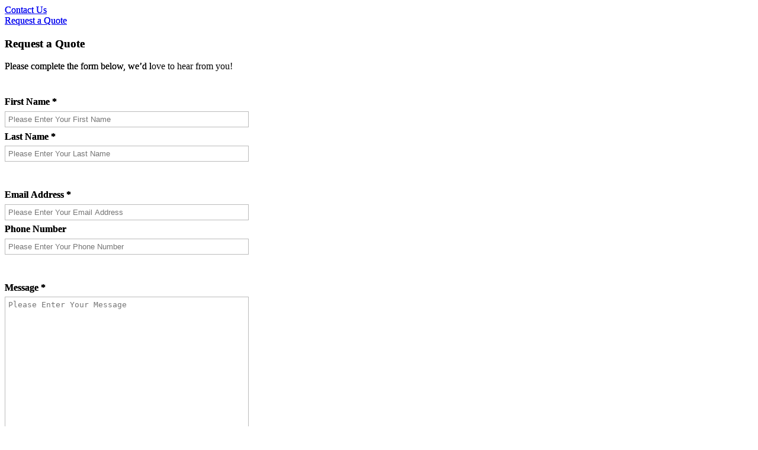

--- FILE ---
content_type: text/html; charset=utf-8
request_url: https://www.bw-medical.co.uk/library
body_size: 17261
content:

<!DOCTYPE html>
<html lang="en">
<head>
	
	<script type="application/ld+json">
    {
      "@context": "https://schema.org/",
      "@type": "FinancialService",
      "name": "BW Medical Accountants",
       "address": {
         "@type": "PostalAddress",
         "streetAddress": "2/3 Park Road",
         "addressLocality": "Gosforth Business Park",
         "addressRegion": "Newcastle upon Tyne",
         "postalCode": "NE12 8DG",
         "addressCountry": "UK"
       }
    }
    </script>
	
    <!-- Google Tag Manager -->
    <script>
        (function (w, d, s, l, i) {
            w[l] = w[l] || []; w[l].push({
                'gtm.start':
                    new Date().getTime(), event: 'gtm.js'
            }); var f = d.getElementsByTagName(s)[0],
                j = d.createElement(s), dl = l != 'dataLayer' ? '&l=' + l : ''; j.async = true; j.src =
                    'https://www.googletagmanager.com/gtm.js?id=' + i + dl; f.parentNode.insertBefore(j, f);
        })(window, document, 'script', 'dataLayer', 'GTM-T66MBJJ');</script>
    <!-- End Google Tag Manager -->

    <meta charset="utf-8">
    <meta name="viewport" content="width=device-width, initial-scale=1, maximum-scale=1">
    
    <meta name="description" content="For our news bulletins featuring free updates and financial guides, visit our website." />
    <meta name="keywords" content="" />
    <link rel="author" href="http://wearetheworks.com/" />
    <link rel="canonical" href="https://www.bw-medical.co.uk/library"/>
<title>Library - BW Medical Accountants Ltd.</title>    <meta property="og:type" content="website">
    <meta property="og:title" content="Library - BW Medical Accountants Ltd." />
    <meta property="og:image" content="https://www.bw-medical.co.uk/media/153981/slide-1.jpg" />
    <meta property="og:url" content="https://www.bw-medical.co.uk/library" />
    <meta property="og:description" content="" />
    <meta property="og:site_name" content="BW Medical Accountants Ltd." />
    <meta itemprop="name" content="Library - BW Medical Accountants Ltd.">
    <meta itemprop="description" content="">
    <meta itemprop="image" content="https://www.bw-medical.co.uk/media/153981/slide-1.jpg">
    <meta name="twitter:card" content="summary">
    <meta name="twitter:url" content="https://www.bw-medical.co.uk/library">
    <meta name="twitter:title" content="Library - BW Medical Accountants Ltd.">
    <meta name="twitter:description" content="">
    <meta name="twitter:image" content="https://www.bw-medical.co.uk/media/153981/slide-1.jpg">


    <!-- Page hiding snippet (recommended)  -->
    <style>
        .async-hide {
            opacity: 0 !important
        }
    </style>
    <script>
        (function (a, s, y, n, c, h, i, d, e) {
            s.className += ' ' + y; h.start = 1 * new Date;
            h.end = i = function () { s.className = s.className.replace(RegExp(' ?' + y), '') };
            (a[n] = a[n] || []).hide = h; setTimeout(function () { i(); h.end = null }, c); h.timeout = c;
        })(window, document.documentElement, 'async-hide', 'dataLayer', 4000,
            { 'GTM-K3V2D89': true });</script>
    <!-- Modified Analytics tracking code with Optimize plugin -->
    <script>
        (function (i, s, o, g, r, a, m) {
            i['GoogleAnalyticsObject'] = r; i[r] = i[r] || function () {
                (i[r].q = i[r].q || []).push(arguments)
            }, i[r].l = 1 * new Date(); a = s.createElement(o),
                m = s.getElementsByTagName(o)[0]; a.async = 1; a.src = g; m.parentNode.insertBefore(a, m)
        })(window, document, 'script', 'https://www.google-analytics.com/analytics.js', 'ga');

        ga('create', 'UA-826650-34', 'auto');  // Update tracker settings
        ga('require', 'GTM-K3V2D89');           // Add this line
        // Remove pageview call
    </script>

    <!--[if lt IE 9]>
            <script src="https://html5shim.googlecode.com/svn/trunk/html5.js"></script>
    <![endif]-->

    <link rel="shortcut icon" href="/images/favicons/favicon.ico" type="image/x-icon" />
    <link rel="apple-touch-icon" sizes="57x57" href="/images/favicons/apple-touch-icon-57x57.png">
    <link rel="apple-touch-icon" sizes="60x60" href="/images/favicons/apple-touch-icon-60x60.png">
    <link rel="apple-touch-icon" sizes="72x72" href="/images/favicons/apple-touch-icon-72x72.png">
    <link rel="apple-touch-icon" sizes="76x76" href="/images/favicons/apple-touch-icon-76x76.png">
    <link rel="apple-touch-icon" sizes="114x114" href="/images/favicons/apple-touch-icon-114x114.png">
    <link rel="apple-touch-icon" sizes="120x120" href="/images/favicons/apple-touch-icon-120x120.png">
    <link rel="apple-touch-icon" sizes="144x144" href="/images/favicons/apple-touch-icon-144x144.png">
    <link rel="apple-touch-icon" sizes="152x152" href="/images/favicons/apple-touch-icon-152x152.png">
    <link rel="apple-touch-icon" sizes="180x180" href="/images/favicons/apple-touch-icon-180x180.png">
    <link rel="icon" type="image/png" href="/images/favicons/favicon-16x16.png" sizes="16x16">
    <link rel="icon" type="image/png" href="/images/favicons/favicon-32x32.png" sizes="32x32">
    <link rel="icon" type="image/png" href="/images/favicons/favicon-96x96.png" sizes="96x96">
    <link rel="icon" type="image/png" href="/images/favicons/android-chrome-192x192.png" sizes="192x192">
    <meta name="msapplication-square70x70logo" content="/images/favicons/smalltile.png" />
    <meta name="msapplication-square150x150logo" content="/images/favicons/mediumtile.png" />
    <meta name="msapplication-wide310x150logo" content="/images/favicons/widetile.png" />
    <meta name="msapplication-square310x310logo" content="/images/favicons/largetile.png" />

    <link rel="preconnect" href="https://fonts.googleapis.com">
    <link rel="preconnect" href="https://fonts.gstatic.com" crossorigin>
    <link href="https://fonts.googleapis.com/css2?family=Cabin:ital,wght@0,400;0,700;1,400;1,700&family=Playfair+Display:wght@400;700&display=swap" rel="stylesheet">


    <link href="/DependencyHandler.axd?s=[base64]&amp;t=Css&amp;cdv=544736016" type="text/css" rel="stylesheet"/>

    <script src="https://ajax.googleapis.com/ajax/libs/jquery/1.11.3/jquery.min.js"></script>
    <script src="https://ajax.aspnetcdn.com/ajax/jquery.validate/1.13.1/jquery.validate.min.js"></script>
    <script src="https://ajax.aspnetcdn.com/ajax/mvc/5.1/jquery.validate.unobtrusive.min.js"></script>

	
</head>
<body class="node-2845 document-type-documentlibrary">

    <!-- Google Tag Manager (noscript) -->
    <noscript>
        <iframe src="https://www.googletagmanager.com/ns.html?id=GTM-T66MBJJ"
                height="0" width="0" style="display:none;visibility:hidden"></iframe>
    </noscript>
    <!-- End Google Tag Manager (noscript) -->

        <div class="bottom-buttons">
            <div class="container">
                <div class="row">
                    <div class="col-xs-6">
                        <a href="#" id="fullscreenContactBtn" class="btn btn-white">Contact Us</a>
                    </div>
                    <div class="col-xs-6">
                        <a href="#" id="fullscreenQuoteBtn" class="btn btn-white">Request a Quote</a>
                    </div>
                </div>
            </div>
        </div>
        <div id="fullscreenContact">
            <div class="close"></div>
            <div class="container">
                <div class="content-holder">
                    <div class="content">
                        <h3>Request a Quote</h3>
                        <p>Please complete the form below, we’d love to hear from you!</p>
                    </div>
                    <div class="form">
                        <div id="contour_form_7ed0699a9d35458b9f981873921fd715" class="contour contact">

<form action="/library" enctype="multipart/form-data" method="post"><input name="__RequestVerificationToken" type="hidden" value="1rt4zXLSBmKKdcYo2A5l13N258S7w8nchWHOJ9GxHkWgie734gN-cVzQNdLmpaewOrdhnVwGpy2TBT-l0SpXUarYqi6sPIpZ_Czkcy1kfdU1" />                 <input type="hidden" name="FormId" value="7ed0699a-9d35-458b-9f98-1873921fd715" />
<input id="FormName" name="FormName" type="hidden" value="Contact" /><input data-val="true" data-val-required="The RecordId field is required." id="RecordId" name="RecordId" type="hidden" value="00000000-0000-0000-0000-000000000000" /><input id="PreviousClicked" name="PreviousClicked" type="hidden" value="" />                 <input type="hidden" name="FormStep" value="0" />
                 <input type="hidden" name="RecordState" value=""/>
                 <div class="contourPage">
                
                

                        <fieldset class="contourFieldSet" id="fc06be36-5ccf-4a3a-adff-f39b66f7080a">

                            <div class="row-fluid">
                                    <div class="span6 col-md-6">
                                            <div class="contourField firstname shortanswer mandatory" >

                                                    <label for="72ad840d-508d-43c7-ff46-5c5a277f1bdc" class="fieldLabel">
                                                        First Name                                                             <span class="contourIndicator">*</span>
                                                    </label>
                                                
                                                <div>
                                                    <input type="text" name="72ad840d-508d-43c7-ff46-5c5a277f1bdc" id="72ad840d-508d-43c7-ff46-5c5a277f1bdc" class="text" value="" maxlength="500"
placeholder="Please Enter Your First Name"
data-val="true"
 data-val-required="Please enter your first name"

/>




<span class="field-validation-valid" data-valmsg-for="72ad840d-508d-43c7-ff46-5c5a277f1bdc" data-valmsg-replace="true"></span>                                                </div>
                                            </div>

                                    </div>
                                    <div class="span6 col-md-6">
                                            <div class="contourField lastname shortanswer mandatory alternating" >

                                                    <label for="45f955ab-5d1a-46af-bb15-bea38ef47004" class="fieldLabel">
                                                        Last Name                                                             <span class="contourIndicator">*</span>
                                                    </label>
                                                
                                                <div>
                                                    <input type="text" name="45f955ab-5d1a-46af-bb15-bea38ef47004" id="45f955ab-5d1a-46af-bb15-bea38ef47004" class="text" value="" maxlength="500"
placeholder="Please Enter Your Last Name"
data-val="true"
 data-val-required="Please enter your last name"

/>




<span class="field-validation-valid" data-valmsg-for="45f955ab-5d1a-46af-bb15-bea38ef47004" data-valmsg-replace="true"></span>                                                </div>
                                            </div>

                                    </div>
                            </div>

                        </fieldset>
                        <fieldset class="contourFieldSet" id="c3d3d540-e624-4082-efad-860068d8a390">

                            <div class="row-fluid">
                                    <div class="span6 col-md-6">
                                            <div class="contourField emailaddress shortanswer mandatory" >

                                                    <label for="cf94821a-63a6-4600-ce9a-3770a46a283c" class="fieldLabel">
                                                        Email Address                                                             <span class="contourIndicator">*</span>
                                                    </label>
                                                
                                                <div>
                                                    <input type="text" name="cf94821a-63a6-4600-ce9a-3770a46a283c" id="cf94821a-63a6-4600-ce9a-3770a46a283c" class="text" value="" maxlength="500"
placeholder="Please Enter Your Email Address"
data-val="true"
 data-val-required="Please enter your email address"

/>




<span class="field-validation-valid" data-valmsg-for="cf94821a-63a6-4600-ce9a-3770a46a283c" data-valmsg-replace="true"></span>                                                </div>
                                            </div>

                                    </div>
                                    <div class="span6 col-md-6">
                                            <div class="contourField phonenumber shortanswer alternating" >

                                                    <label for="e75c08c4-1134-4fc5-d09b-5e4ee0cde44f" class="fieldLabel">
                                                        Phone Number                                                     </label>
                                                
                                                <div>
                                                    <input type="text" name="e75c08c4-1134-4fc5-d09b-5e4ee0cde44f" id="e75c08c4-1134-4fc5-d09b-5e4ee0cde44f" class="text" value="" maxlength="500"
placeholder="Please Enter Your Phone Number"



/>




<span class="field-validation-valid" data-valmsg-for="e75c08c4-1134-4fc5-d09b-5e4ee0cde44f" data-valmsg-replace="true"></span>                                                </div>
                                            </div>

                                    </div>
                            </div>

                        </fieldset>
                        <fieldset class="contourFieldSet" id="fff60ba0-674b-4b06-9487-278e23709f69">

                            <div class="row-fluid">
                                    <div class="span12 col-md-12">
                                            <div class="contourField message longanswer mandatory" >

                                                    <label for="6065b195-6d39-43cd-894f-85c3dfa93c7f" class="fieldLabel">
                                                        Message                                                             <span class="contourIndicator">*</span>
                                                    </label>
                                                
                                                <div>
                                                    <textarea name="6065b195-6d39-43cd-894f-85c3dfa93c7f" id="6065b195-6d39-43cd-894f-85c3dfa93c7f" rows="2" cols="20"
placeholder="Please Enter Your Message"
data-val="true"
 data-val-required="Please enter your message"

></textarea>


<span class="field-validation-valid" data-valmsg-for="6065b195-6d39-43cd-894f-85c3dfa93c7f" data-valmsg-replace="true"></span>                                                </div>
                                            </div>

                                    </div>
                            </div>

                        </fieldset>
                        <fieldset class="contourFieldSet" id="a8f30cb5-b5a7-4a83-f53e-4b68afb0d5ad">

                            <div class="row-fluid">
                                    <div class="span12 col-md-12">
                                            <div class="contourField whatistwoplustwo shortanswer mandatory alternating" >

                                                    <label for="f586e77f-24c2-4e42-ee76-71f913a5a545" class="fieldLabel">
                                                        What is two plus two?                                                             <span class="contourIndicator">*</span>
                                                    </label>
                                                
                                                <div>
                                                    <input type="text" name="f586e77f-24c2-4e42-ee76-71f913a5a545" id="f586e77f-24c2-4e42-ee76-71f913a5a545" class="text" value="" maxlength="500"
placeholder="What is two plus two? (write your answer as a number)"
data-val="true"
 data-val-required="You must enter an answer to the maths question."
 data-val-regex="Sorry you got the maths question wrong, make sure you write your answer as a number i.e. 4" data-regex="4"
/>




<span class="field-validation-valid" data-valmsg-for="f586e77f-24c2-4e42-ee76-71f913a5a545" data-valmsg-replace="true"></span>                                                </div>
                                            </div>
                                            <div class="contourField url hidden" >

                                                
                                                <div>
                                                    <input type="hidden" name="58af0cb1-0ad8-4524-ef12-c3109e3dc083" id="58af0cb1-0ad8-4524-ef12-c3109e3dc083" class="hidden" value="/library"/>



<span class="field-validation-valid" data-valmsg-for="58af0cb1-0ad8-4524-ef12-c3109e3dc083" data-valmsg-replace="true"></span>                                                </div>
                                            </div>

                                    </div>
                            </div>

                        </fieldset>

                     <div style="display: none">
                         <input type="text" name="7ed0699a9d35458b9f981873921fd715" />
                     </div>


                     <div class="contourNavigation row-fluid">
                         <div class="col-md-12">
                                 <input type="submit" class="btn primary" value="Submit" name="submitbtn"/>
                         </div>
                     </div>

                 </div>
<input name='ufprt' type='hidden' value='[base64]' /></form>         </div>

<input type="hidden" id="fsConditions_7ed0699a9d35458b9f981873921fd715" value='{}' />
<input type="hidden" id="fieldConditions_7ed0699a9d35458b9f981873921fd715" value='{}' />
<input type="hidden" id="values_7ed0699a9d35458b9f981873921fd715" value='{"72ad840d-508d-43c7-ff46-5c5a277f1bdc":"","45f955ab-5d1a-46af-bb15-bea38ef47004":"","cf94821a-63a6-4600-ce9a-3770a46a283c":"","e75c08c4-1134-4fc5-d09b-5e4ee0cde44f":"","6065b195-6d39-43cd-894f-85c3dfa93c7f":"","f586e77f-24c2-4e42-ee76-71f913a5a545":"","58af0cb1-0ad8-4524-ef12-c3109e3dc083":"/library"}'/>

<script src="/App_Plugins/UmbracoForms/Assets/umbracoforms-dependencies.js" type="text/javascript"></script>

<script type="text/javascript">
    var contourDateFormat = "dd/mm/yy";

    //Check for library dependencies
    performDependencyChecks('7ed0699a9d35458b9f981873921fd715');
</script>


<script src="/App_Plugins/UmbracoForms/Assets/umbracoforms.js" type="text/javascript"></script>
<script src="/App_Plugins/UmbracoForms/Assets/umbracoforms-conditions.js" type="text/javascript"></script>

<script type="text/javascript">
    (function ($, formId) {
        var contourFieldValues,
            recordValues = JSON.parse($("#values_" + formId).val()),
            fsConditions = JSON.parse($("#fsConditions_" + formId).val()),
            fieldConditions = JSON.parse($("#fieldConditions_" + formId).val()),
            form = $("#contour_form_" + formId);

        $(function () {
            $(".contourPage input, .contourPage textarea, .contourPage select", form).change(function () {
                PopulateFieldValues();
                CheckRules();
            });

            PopulateFieldValues();
            CheckRules();
        });

        function PopulateFieldValues() {
            PopulateRecordValues();

            $(".contourPage select", form).each(function () {
                contourFieldValues[$(this).attr("id")] = $("option[value='" + $(this).val() + "']", $(this)).text();
            });

            $(".contourPage textarea", form).each(function () {
                contourFieldValues[$(this).attr("id")] = $(this).val();
            });

            $(".contourPage input", form).each(function () {

                if ($(this).attr('type') == "text" || $(this).attr("type") == "hidden") {
                    contourFieldValues[$(this).attr("id")] = $(this).val();
                }

                if ($(this).attr('type') == "radio") {
                    if ($(this).is(':checked')) {
                        contourFieldValues[$(this).attr("name")] = $(this).val();
                    }
                }

                if ($(this).attr('type') == "checkbox") {

                    if ($(this).attr('id') != $(this).attr('name')) {
                        if ($(this).is(':checked')) {
                            if (contourFieldValues[$(this).attr("name")] == null) {
                                contourFieldValues[$(this).attr("name")] = $(this).val();
                            }
                            else {
                                contourFieldValues[$(this).attr("name")] += "," + $(this).val();
                            }
                        }
                    } else {

                        contourFieldValues[$(this).attr("name")] = $(this).is(':checked').toString();
                    }
                }

            });
        }

        function PopulateRecordValues() {
            var fieldId;
            contourFieldValues = new Array();

            for (fieldId in recordValues) {
                if ($("#" + fieldId).length === 0) {
                    contourFieldValues[fieldId] = recordValues[fieldId];
                }
            }
        }

        function CheckRules() {
            umbracoForms.conditions.handle({
                fsConditions: fsConditions,
                fieldConditions: fieldConditions,
                values: contourFieldValues
            });
        }

    }(jQuery, '7ed0699a9d35458b9f981873921fd715'));

</script>
                <link rel="stylesheet" href="/app_plugins/umbracoforms/assets/defaultform.css" />
                    </div>
                </div>
            </div>
        </div>

<div>
        <!--FormSubmitSuccessModal-->
    <div id="FormSubmitSuccessModal" class="modal fade" tabindex="-1" role="dialog">
        <div class="modal-dialog">
            <div class="modal-content">
                <div class="modal-header text-center">
                    <button type="button" class="close" data-dismiss="modal" aria-label="Close"><span>&times;</span></button>
                    <h3>Hello, thank you for your enquiry!</h3>
                </div>
                <div class="modal-body text-center">
                    <p>We'd be delighted to support you.</p>
                    <p>Our Client Services team will be in touch within 3 working days.</p>
                    <p>Please check your spam/junk folders for emails if using personal email accounts.</p>
                    <p>If your enquiry is urgent, you can call our team on 0191 500 6930.</p>
                </div>
            </div>
        </div>
    </div>
    <!--/FormSubmitSuccessModal-->


    <div class="header">
        <div class="container">
            <div class="row vertical-align">
                    <div class="col-md-2 col-sm-3">
                        <a href="/"><img src="/media/9309/white-logo-large.png" alt="BW Medical Accountants Ltd." class="logo" /></a>
                    </div>
                <div class="col-md-10 col-sm-9">
                        <ul class="navbar">
                    <li class="menuitem-1667 sub-menu-holder">
                        <a href="/about-us">About Us <i class="fa fa-caret-down"></i></a>
    <ul class="sub-menu menuitemslevel-4">
                    <li class="menuitem-2894 ">
                        <a href="/about-us/heritage">Heritage</a>
                    </li>
                    <li class="menuitem-2893 ">
                        <a href="/about-us/core-values">Core Values</a>
                    </li>
                    <li class="menuitem-2896 ">
                        <a href="/about-us/careers">Careers</a>
                    </li>
                    <li class="menuitem-1695 ">
                        <a href="/gallery">Gallery</a>
                    </li>
                    <li class="menuitem-2895 ">
                        <a href="/about-us/community">Community</a>
                    </li>

    </ul>
                    </li>
                    <li class="menuitem-1669 ">
                        <a href="/the-experts">The Experts</a>
                    </li>
                    <li class="menuitem-1670 sub-menu-holder">
                        <a href="/who-we-help">Who We Help <i class="fa fa-caret-down"></i></a>
    <ul class="sub-menu menuitemslevel-4">
                    <li class="menuitem-4178 ">
                        <a href="/who-we-help/gp-practices-nhs">GP Practices / NHS</a>
                    </li>
                    <li class="menuitem-4192 ">
                        <a href="/who-we-help/salaried-gps">Salaried GP's</a>
                    </li>
                    <li class="menuitem-4193 ">
                        <a href="/who-we-help/locums">Locums</a>
                    </li>
                    <li class="menuitem-4194 ">
                        <a href="/who-we-help/consultants">Consultants</a>
                    </li>
                    <li class="menuitem-4195 ">
                        <a href="/who-we-help/hospital-doctors">Hospital Doctors</a>
                    </li>
                    <li class="menuitem-4196 ">
                        <a href="/who-we-help/dentists">Dentists</a>
                    </li>
                    <li class="menuitem-4197 ">
                        <a href="/who-we-help/nhs-working-at-scale">NHS 'Working at Scale'</a>
                    </li>

    </ul>
                    </li>
                    <li class="menuitem-1671 ">
                        <a href="/testimonials">Testimonials</a>
                    </li>
                    <li class="active menuitem-1672 ">
                        <a href="/library">Library</a>
                    </li>
                    <li class="menuitem-1693 ">
                        <a href="/blog">Blog</a>
                    </li>
                    <li class="menuitem-1696 ">
                        <a href="/contact-us">Contact Us</a>
                    </li>

    </ul>



                </div>
            </div>
        </div>
    </div><!--/header-->
            <div class="simple-header-holder">
            <div id="simple-header" data-spy="affix" data-offset-top="0">
                <div class="container-fluid">
                    <div class="equal-height-md vertical-align-md">
                        <div class="row">
                            <div class="col-md-1 col-lg-3 logo-holder">
                                <a href="/" class="logo-link">
                                    <img class="logo-initials" src="/images/bw-logo-new.png" alt="BW Medical initials logo" />
                                    <img class="logo-text" src="/images/bw-text-logo-new.png?width=142" alt="BW Medical logo text" />
                                </a>
                            </div>
                            <div class="col-md-11 col-lg-9 navbar-col">
                                <div class="navbar-holder visible-md visible-lg">
                                        <ul class="navbar">
                    <li class="menuitem-1667 sub-menu-holder">
                        <a href="/about-us">About Us <i class="fa fa-caret-down"></i></a>
    <ul class="sub-menu menuitemslevel-4">
                    <li class="menuitem-2894 ">
                        <a href="/about-us/heritage">Heritage</a>
                    </li>
                    <li class="menuitem-2893 ">
                        <a href="/about-us/core-values">Core Values</a>
                    </li>
                    <li class="menuitem-2896 ">
                        <a href="/about-us/careers">Careers</a>
                    </li>
                    <li class="menuitem-1695 ">
                        <a href="/gallery">Gallery</a>
                    </li>
                    <li class="menuitem-2895 ">
                        <a href="/about-us/community">Community</a>
                    </li>

    </ul>
                    </li>
                    <li class="menuitem-1669 ">
                        <a href="/the-experts">The Experts</a>
                    </li>
                    <li class="menuitem-1670 sub-menu-holder">
                        <a href="/who-we-help">Who We Help <i class="fa fa-caret-down"></i></a>
    <ul class="sub-menu menuitemslevel-4">
                    <li class="menuitem-4178 ">
                        <a href="/who-we-help/gp-practices-nhs">GP Practices / NHS</a>
                    </li>
                    <li class="menuitem-4192 ">
                        <a href="/who-we-help/salaried-gps">Salaried GP's</a>
                    </li>
                    <li class="menuitem-4193 ">
                        <a href="/who-we-help/locums">Locums</a>
                    </li>
                    <li class="menuitem-4194 ">
                        <a href="/who-we-help/consultants">Consultants</a>
                    </li>
                    <li class="menuitem-4195 ">
                        <a href="/who-we-help/hospital-doctors">Hospital Doctors</a>
                    </li>
                    <li class="menuitem-4196 ">
                        <a href="/who-we-help/dentists">Dentists</a>
                    </li>
                    <li class="menuitem-4197 ">
                        <a href="/who-we-help/nhs-working-at-scale">NHS 'Working at Scale'</a>
                    </li>

    </ul>
                    </li>
                    <li class="menuitem-1671 ">
                        <a href="/testimonials">Testimonials</a>
                    </li>
                    <li class="active menuitem-1672 ">
                        <a href="/library">Library</a>
                    </li>
                    <li class="menuitem-1693 ">
                        <a href="/blog">Blog</a>
                    </li>
                    <li class="menuitem-1696 ">
                        <a href="/contact-us">Contact Us</a>
                    </li>

    </ul>



                                </div>
                                <nav id="navbar" class="navbar navbar-default navbar-static-top visible-xs visible-sm" role="navigation">
                                    <div class="navbar-header">
                                        <button type="button" class="navbar-toggle collapsed" data-toggle="collapse" data-target="#navbar-menu" aria-expanded="false" aria-controls="navbar-menu">
                                            <span class="sr-only">Toggle navigation</span>
                                            <span class="icon-bar"></span>
                                            <span class="icon-bar"></span>
                                            <span class="icon-bar"></span>
                                        </button>
                                    </div>
                                    <div id="navbar-menu" class="navbar-collapse collapse">
                                            <ul class="navbar">
                <li class="menuitem-1667 sub-menu-holder">
                    <a href="/about-us">About Us <i class="fa fa-caret-down"></i></a>
                    <span> <button class="hidden-md hidden-lg" data-toggle="collapse" data-target="#subMenuCollapse-1667"><i class="fa fa-angle-down"></i></button></span>
                        <div id="subMenuCollapse-1667" class="collapse hidden-md hidden-lg submenu">
                                <ul class="menuitemslevel-4">
                <li class="menuitem-2894 ">
                    <a href="/about-us/heritage">Heritage</a>
                    <span></span>
                </li>
                <li class="menuitem-2893 ">
                    <a href="/about-us/core-values">Core Values</a>
                    <span></span>
                </li>
                <li class="menuitem-2896 ">
                    <a href="/about-us/careers">Careers</a>
                    <span></span>
                </li>
                <li class="menuitem-1695 ">
                    <a href="/gallery">Gallery</a>
                    <span></span>
                </li>
                <li class="menuitem-2895 ">
                    <a href="/about-us/community">Community</a>
                    <span></span>
                </li>
            </ul>

                        </div>
                </li>
                <li class="menuitem-1669 ">
                    <a href="/the-experts">The Experts</a>
                    <span></span>
                </li>
                <li class="menuitem-1670 sub-menu-holder">
                    <a href="/who-we-help">Who We Help <i class="fa fa-caret-down"></i></a>
                    <span> <button class="hidden-md hidden-lg" data-toggle="collapse" data-target="#subMenuCollapse-1670"><i class="fa fa-angle-down"></i></button></span>
                        <div id="subMenuCollapse-1670" class="collapse hidden-md hidden-lg submenu">
                                <ul class="menuitemslevel-4">
                <li class="menuitem-4178 ">
                    <a href="/who-we-help/gp-practices-nhs">GP Practices / NHS</a>
                    <span></span>
                </li>
                <li class="menuitem-4192 ">
                    <a href="/who-we-help/salaried-gps">Salaried GP's</a>
                    <span></span>
                </li>
                <li class="menuitem-4193 ">
                    <a href="/who-we-help/locums">Locums</a>
                    <span></span>
                </li>
                <li class="menuitem-4194 ">
                    <a href="/who-we-help/consultants">Consultants</a>
                    <span></span>
                </li>
                <li class="menuitem-4195 ">
                    <a href="/who-we-help/hospital-doctors">Hospital Doctors</a>
                    <span></span>
                </li>
                <li class="menuitem-4196 ">
                    <a href="/who-we-help/dentists">Dentists</a>
                    <span></span>
                </li>
                <li class="menuitem-4197 ">
                    <a href="/who-we-help/nhs-working-at-scale">NHS 'Working at Scale'</a>
                    <span></span>
                </li>
            </ul>

                        </div>
                </li>
                <li class="menuitem-1671 ">
                    <a href="/testimonials">Testimonials</a>
                    <span></span>
                </li>
                <li class="active menuitem-1672 ">
                    <a href="/library">Library</a>
                    <span></span>
                </li>
                <li class="menuitem-1693 ">
                    <a href="/blog">Blog</a>
                    <span></span>
                </li>
                <li class="menuitem-1696 ">
                    <a href="/contact-us">Contact Us</a>
                    <span></span>
                </li>
                    <li class="mobile-quote">
                <a href="#" id="sidebarLinkMobile">
                    <p class="rotated">Request a Quote</p>
                </a>
            </li>
    </ul>



                                    </div>
                                </nav>
                            </div>
                        </div>
                    </div>
                </div>
            </div>
        </div>
        <div class="page-title">
            <div class="container-fluid">
                <div class="page-title-content-holder content-holder-text">
                    <h1 id="rev-1" class="content__title__inner">Library</h1>

                            <div class="content-holder sub-content">
                                <p><span>Free updates and financial guides. We don't publicly share all the sector updates we issue to our clients. To request a copy of our NHS medical finance magazine for General Practice, 'The Remedy' please get in touch.</span></p>
                            </div> 

                </div>
            </div>

            
        </div> 
        <div class="breadcrumb-section">
            <div class="container-fluid">
                
    <ul class="breadcrumb">

            <li><a href="/">Home</a></li>
	
                <li>Library</li>


	</ul>

            </div>
        </div> 



    <div class="section bg-grey">
        <div class="document-library">
            <div class="container-fluid">
                    <div class="document-category-holder">
                        <h3>News Bulletins</h3>
                        <div class="documents row">
                                <div class="document-holder col-sm-6 col-md-3">
                                    <a href="/media/175059/newsline_spring24.pdf" target="_blank" download="/media/175059/newsline_spring24.pdf" class="document-content">
                                        <div class="image-holder">
                                            <img src="/media/175058/aisma-spring-24.jpg?height=260" alt="AISMA Newsline - Spring 24" />
                                        </div>
                                        <h4>AISMA Newsline - Spring 24</h4>
                                                                            </a>
                                </div>
                                <div class="document-holder col-sm-6 col-md-3">
                                    <a href="/media/154074/aisma-newsline_autumn23.pdf" target="_blank" download="/media/154074/aisma-newsline_autumn23.pdf" class="document-content">
                                        <div class="image-holder">
                                            <img src="/media/154075/aisma-newsline-autumn.jpg?height=260" alt="AISMA Newsline - Autumn 23" />
                                        </div>
                                        <h4>AISMA Newsline - Autumn 23</h4>
                                                                            </a>
                                </div>
                                <div class="document-holder col-sm-6 col-md-3">
                                    <a href="/media/154080/newsline_spring23.pdf" target="_blank" download="/media/154080/newsline_spring23.pdf" class="document-content">
                                        <div class="image-holder">
                                            <img src="/media/154081/aisma-spring-23.jpg?height=260" alt="AISMA Newsline - Spring 23" />
                                        </div>
                                        <h4>AISMA Newsline - Spring 23</h4>
                                                                            </a>
                                </div>
                                <div class="document-holder col-sm-6 col-md-3">
                                    <a href="/media/153800/the-remedy-bw-medical-article-why-surgeries-should-purchase-cancer-drugs.pdf" target="_blank" download="/media/153800/the-remedy-bw-medical-article-why-surgeries-should-purchase-cancer-drugs.pdf" class="document-content">
                                        <div class="image-holder">
                                            <img src="/media/153801/cancer-drugs-article.jpg?height=260" alt="Why Surgeries should purchase cancer drugs" />
                                        </div>
                                        <h4>Why Surgeries should purchase cancer drugs</h4>
                                                                            </a>
                                </div>
                                <div class="document-holder col-sm-6 col-md-3">
                                    <a href="/media/152901/the_business_of_general_practice_-_scott_mckenzie.pdf" target="_blank" download="/media/152901/the_business_of_general_practice_-_scott_mckenzie.pdf" class="document-content">
                                        <div class="image-holder">
                                            <img src="/media/152899/the_business_of_general_practice.jpg?height=260" alt="The Business of General Practice" />
                                        </div>
                                        <h4>The Business of General Practice</h4>
                                                                                    <p class="download">Download <span>592.3KB</span></p>
                                    </a>
                                </div>
                                <div class="document-holder col-sm-6 col-md-3">
                                    <a href="/media/153804/ccgs-and-gp-practices-within-the-health-economy.pdf" target="_blank" download="/media/153804/ccgs-and-gp-practices-within-the-health-economy.pdf" class="document-content">
                                        <div class="image-holder">
                                            <img src="/media/153805/ccgs-and-gp-practices-within-the-health-economy.jpg?height=260" alt="CCGs and GP Practices within the Health Economy" />
                                        </div>
                                        <h4>CCGs and GP Practices within the Health Economy</h4>
                                                                            </a>
                                </div>
                                <div class="document-holder col-sm-6 col-md-3">
                                    <a href="/media/153802/andrew-robson-appointment.pdf" target="_blank" download="/media/153802/andrew-robson-appointment.pdf" class="document-content">
                                        <div class="image-holder">
                                            <img src="/media/153803/andrew-robson-appointment.jpg?height=260" alt="Further investment in medical finance experts" />
                                        </div>
                                        <h4>Further investment in medical finance experts</h4>
                                                                            </a>
                                </div>
                                <div class="document-holder col-sm-6 col-md-3">
                                    <a href="/media/175056/newsline_winter23_24.pdf" target="_blank" download="/media/175056/newsline_winter23_24.pdf" class="document-content">
                                        <div class="image-holder">
                                            <img src="/media/175057/aisma-winter-24.jpg?height=260" alt="AISMA Newsline - Winter 23" />
                                        </div>
                                        <h4>AISMA Newsline - Winter 23</h4>
                                                                            </a>
                                </div>
                        </div>
                    </div>
                    <div class="document-category-holder">
                        <h3>Documents &amp; Checklists</h3>
                        <div class="documents row">
                                <div class="document-holder col-sm-6 col-md-3">
                                    <a href="/media/175045/removing-age-discrimination-pensions-mccloud.pdf" target="_blank" download="/media/175045/removing-age-discrimination-pensions-mccloud.pdf" class="document-content">
                                        <div class="image-holder">
                                            <img src="/media/175046/mccloud.jpg?height=260" alt="Key dates for the McCloud Remedy" />
                                        </div>
                                        <h4>Key dates for the McCloud Remedy</h4>
                                                                            </a>
                                </div>
                                <div class="document-holder col-sm-6 col-md-3">
                                    <a href="/media/154068/service-summary-2024.pdf" target="_blank" download="/media/154068/service-summary-2024.pdf" class="document-content">
                                        <div class="image-holder">
                                            <img src="/media/154069/tax-investigation-package-2023.jpg?height=260" alt="Tax Investigation Package - 2024/25" />
                                        </div>
                                        <h4>Tax Investigation Package - 2024/25</h4>
                                                                            </a>
                                </div>
                                <div class="document-holder col-sm-6 col-md-3">
                                    <a href="/media/154002/b0245-pcn-development-funding-guidance-20-21-final.pdf" target="_blank" download="/media/154002/b0245-pcn-development-funding-guidance-20-21-final.pdf" class="document-content">
                                        <div class="image-holder">
                                            <img src="/media/154003/pcn-guide-2021.jpg?height=260" alt="PCN Development Priorities, Support &amp; Funding in 2020/21" />
                                        </div>
                                        <h4>PCN Development Priorities, Support &amp; Funding in 2020/21</h4>
                                                                            </a>
                                </div>
                                <div class="document-holder col-sm-6 col-md-3">
                                    <a href="/media/153771/gp-practices-benchmarking-professional-advisers.pdf" target="_blank" download="/media/153771/gp-practices-benchmarking-professional-advisers.pdf" class="document-content">
                                        <div class="image-holder">
                                            <img src="/media/153772/benchmark.jpg?height=260" alt="Benchmark your professional advisers" />
                                        </div>
                                        <h4>Benchmark your professional advisers</h4>
                                                                            </a>
                                </div>
                                <div class="document-holder col-sm-6 col-md-3">
                                    <a href="/media/153907/how-do-i-pay-my-tax-factsheet-bw-medical-accountants.pdf" target="_blank" download="/media/153907/how-do-i-pay-my-tax-factsheet-bw-medical-accountants.pdf" class="document-content">
                                        <div class="image-holder">
                                            <img src="/media/153863/tax-factsheet-how-do-i-pay.jpg?height=260" alt="Healthcare Factsheet - How do I pay my tax?" />
                                        </div>
                                        <h4>Healthcare Factsheet - How do I pay my tax?</h4>
                                                                            </a>
                                </div>
                                <div class="document-holder col-sm-6 col-md-3">
                                    <a href="/media/153908/records-to-keep-for-your-tax-return-factsheet-bw-medical-accountants.pdf" target="_blank" download="/media/153908/records-to-keep-for-your-tax-return-factsheet-bw-medical-accountants.pdf" class="document-content">
                                        <div class="image-holder">
                                            <img src="/media/153865/healthcare-factsheet-tax-returns.jpg?height=260" alt="Healthcare Factsheet - Records to keep for your Tax Return" />
                                        </div>
                                        <h4>Healthcare Factsheet - Records to keep for your Tax Return</h4>
                                                                            </a>
                                </div>
                                <div class="document-holder col-sm-6 col-md-3">
                                    <a href="/media/153766/bw-medical-accountants-expert-advisers-to-dentists-brochure.pdf" target="_blank" download="/media/153766/bw-medical-accountants-expert-advisers-to-dentists-brochure.pdf" class="document-content">
                                        <div class="image-holder">
                                            <img src="/media/153910/dental-brochure-2019.jpg?height=260" alt="Specialist advisers to Dentists" />
                                        </div>
                                        <h4>Specialist advisers to Dentists</h4>
                                                                            </a>
                                </div>
                                <div class="document-holder col-sm-6 col-md-3">
                                    <a href="/media/153850/self-employed-v-limited-company-factsheet-bw-medical-accountants.pdf" target="_blank" download="/media/153850/self-employed-v-limited-company-factsheet-bw-medical-accountants.pdf" class="document-content">
                                        <div class="image-holder">
                                            <img src="/media/153909/ltd-co-factsheet.jpg?height=260" alt="Self-Employed Vs Limited Company" />
                                        </div>
                                        <h4>Self-Employed Vs Limited Company</h4>
                                                                            </a>
                                </div>
                                <div class="document-holder col-sm-6 col-md-3">
                                    <a href="/media/153867/pcn-handbook-4.pdf" target="_blank" download="/media/153867/pcn-handbook-4.pdf" class="document-content">
                                        <div class="image-holder">
                                            <img src="/media/153868/the-primary-care-network-handbook.jpg?height=260" alt="BMA - The primary care network handbook" />
                                        </div>
                                        <h4>BMA - The primary care network handbook</h4>
                                                                            </a>
                                </div>
                                <div class="document-holder col-sm-6 col-md-3">
                                    <a href="/media/153838/aisma_guide_to_preventing_fraud.pdf" target="_blank" download="/media/153838/aisma_guide_to_preventing_fraud.pdf" class="document-content">
                                        <div class="image-holder">
                                            <img src="/media/153839/fraud-guide.jpg?height=260" alt="AISMA Guide to preventing Fraud" />
                                        </div>
                                        <h4>AISMA Guide to preventing Fraud</h4>
                                                                            </a>
                                </div>
                                <div class="document-holder col-sm-6 col-md-3">
                                    <a href="/media/153840/the-10-high-impact-actions-overview-slides.pdf" target="_blank" download="/media/153840/the-10-high-impact-actions-overview-slides.pdf" class="document-content">
                                        <div class="image-holder">
                                            <img src="/media/153841/10-high-impact-areas.jpg?height=260" alt="10 High Impact Areas - GP Forward View" />
                                        </div>
                                        <h4>10 High Impact Areas - GP Forward View</h4>
                                                                            </a>
                                </div>
                                <div class="document-holder col-sm-6 col-md-3">
                                    <a href="/media/144865/my_locum_manager_-_online_support___easily_manage_your_income___paperwork.pdf" target="_blank" download="/media/144865/my_locum_manager_-_online_support___easily_manage_your_income___paperwork.pdf" class="document-content">
                                        <div class="image-holder">
                                            <img src="/media/144863/my_locum_manager_flyer.jpg?height=260" alt="My Locum Manager" />
                                        </div>
                                        <h4>My Locum Manager</h4>
                                                                                    <p class="download">Download <span>954.3KB</span></p>
                                    </a>
                                </div>
                                <div class="document-holder col-sm-6 col-md-3">
                                    <a href="/media/47330/workshop_-_nhs_pensions.pdf" target="_blank" download="/media/47330/workshop_-_nhs_pensions.pdf" class="document-content">
                                        <div class="image-holder">
                                            <img src="/media/47328/nhs_pensions_-_workshop_flyer.jpg?height=260" alt="Workshop - NHS Pensions" />
                                        </div>
                                        <h4>Workshop - NHS Pensions</h4>
                                                                                    <p class="download">Download <span>616.9KB</span></p>
                                    </a>
                                </div>
                                <div class="document-holder col-sm-6 col-md-3">
                                    <a href="/media/67290/we_are_members_of_aisma.pdf" target="_blank" download="/media/67290/we_are_members_of_aisma.pdf" class="document-content">
                                        <div class="image-holder">
                                            <img src="/media/67288/aisma_flyer.jpg?height=260" alt="We are members of AISMA" />
                                        </div>
                                        <h4>We are members of AISMA</h4>
                                                                                    <p class="download">Download <span>375.0KB</span></p>
                                    </a>
                                </div>
                                <div class="document-holder col-sm-6 col-md-3">
                                    <a href="/media/72343/managing_changes_in_practice_partnership.pdf" target="_blank" download="/media/72343/managing_changes_in_practice_partnership.pdf" class="document-content">
                                        <div class="image-holder">
                                            <img src="/media/72341/aisma_guide_to_managing_changes_in_the_practice_partnership.jpg?height=260" alt="AISMA Guide to Managing changes in the practice partnership" />
                                        </div>
                                        <h4>AISMA Guide to Managing changes in the practice partnership</h4>
                                                                                    <p class="download">Download <span>101.0KB</span></p>
                                    </a>
                                </div>
                                <div class="document-holder col-sm-6 col-md-3">
                                    <a href="/media/153798/gp-reimagined-programme-2018.pdf" target="_blank" download="/media/153798/gp-reimagined-programme-2018.pdf" class="document-content">
                                        <div class="image-holder">
                                            <img src="/media/153799/rcgp-reimagined-2018.jpg?height=260" alt="RCGP GP Reimagined 2018" />
                                        </div>
                                        <h4>RCGP GP Reimagined 2018</h4>
                                                                            </a>
                                </div>
                                <div class="document-holder col-sm-6 col-md-3">
                                    <a href="/media/75004/nhs_england_-_managing_conflicts_of_interest_-_statutory_guidance_for_ccgs_-_dec14.pdf" target="_blank" download="/media/75004/nhs_england_-_managing_conflicts_of_interest_-_statutory_guidance_for_ccgs_-_dec14.pdf" class="document-content">
                                        <div class="image-holder">
                                            <img src="/media/75002/nhs_england_managing_conflicts_of_interest_dec_14.jpg?height=260" alt="NHS England:Managing Conflicts of Interest - A Statutory Guide for CCGs - Dec14" />
                                        </div>
                                        <h4>NHS England:Managing Conflicts of Interest - A Statutory Guide for CCGs - Dec14</h4>
                                                                                    <p class="download">Download <span>598.8KB</span></p>
                                    </a>
                                </div>
                                <div class="document-holder col-sm-6 col-md-3">
                                    <a href="/media/153792/business-plan-2018-19-annex-update.pdf" target="_blank" download="/media/153792/business-plan-2018-19-annex-update.pdf" class="document-content">
                                        <div class="image-holder">
                                            <img src="/media/153793/nhs-england-funding-and-resource-2018-19-supporting-next-steps-for-the-nhs-five-year-forward-view.jpg?height=260" alt="NHS England Funding and Resource 2018-19 Supporting Next Steps for the NHS Five Year Forward View" />
                                        </div>
                                        <h4>NHS England Funding and Resource 2018-19 Supporting Next Steps for the NHS Five Year Forward View</h4>
                                                                            </a>
                                </div>
                                <div class="document-holder col-sm-6 col-md-3">
                                    <a href="/media/153794/1995-2008-members-guide-v21-032018.pdf" target="_blank" download="/media/153794/1995-2008-members-guide-v21-032018.pdf" class="document-content">
                                        <div class="image-holder">
                                            <img src="/media/153795/1995-2008-nhs-pension-members-guide.jpg?height=260" alt="1998 2008 NHS Pension Members Guide" />
                                        </div>
                                        <h4>1998 2008 NHS Pension Members Guide</h4>
                                                                            </a>
                                </div>
                                <div class="document-holder col-sm-6 col-md-3">
                                    <a href="/media/153796/2015-members-guide-v9-032018.pdf" target="_blank" download="/media/153796/2015-members-guide-v9-032018.pdf" class="document-content">
                                        <div class="image-holder">
                                            <img src="/media/153797/2015-nhs-pension-scheme.jpg?height=260" alt="2015 NHS Pension Members Guide" />
                                        </div>
                                        <h4>2015 NHS Pension Members Guide</h4>
                                                                            </a>
                                </div>
                        </div>
                    </div>
            </div>
        </div>
    </div> 
    <div class="section border-top vertical-spacing-none">
        <div class="container">
            <div class="latest-news">
                <div class="equal-height-md vertical-align-md">
                    <div class="row">
                        <div class="col-md-6 box-holder">
                            <div class="box">
                                <h3>Latest News</h3>
                                    <h4>Keeping good financial records</h4>
<p>Is your current accounting platform fit for purpose?</p>                                    <a href="/blog/keeping-good-financial-records" class="btn btn-blue">Continue Reading</a>
                            </div>
                        </div>
                        <div class="col-md-6 box-holder">
                            <div class="box">
                                <h3>Next Event / Workshop</h3>
                                    <p>There are currently no upcoming events</p>
                                    <a href="/events#past" class="btn btn-blue">View Past Events</a>
                            </div>
                        </div>
                        
                    </div>
                </div>
            </div>
        </div>
    </div>

            <div class="section bg-purple testimonial-slider-section">
            <div class="container">
                <div class="testimonials-slider">
                    <ul class="slides">
                                <li>
                                    <div class="testimonial-content"><p>BW Medical Accountants have a good working knowledge of General Practice and are keenly aware of the challenges Practices face within the changing environment of the NHS.  We have been very impressed by the way BW Medical continue to deliver the range of services they provide from Accounts to Tax and NHS Pension advice. <br /> <br /> We have found Practice consultation and engagement from BW Medical specifically helpful to shape the future of the Practice.</p></div>
                                        <h5>GP Partner</h5>
                                                                            <span>GP Practice, Newcastle</span>
                                </li>
                                <li>
                                    <div class="testimonial-content"><p>We had no hesitation in moving to BW Medical Accountants.  For any business your accountant is integral, and for us one of the most important factors to this relationship is to have a personal and trusting approach, which BW have undoubtedly achieved. </p>
<p>The service we receive and the interest they show in our practice assures us that they have a genuine interest in us and commitment to us.  More importantly they are always helpful and polite to answer even the dumbest of questions!  They give us confidence and reassurance knowing that they are always very up-to-date with all the numerous changes within general practice and we would have no hesitation in recommending them to other practices seeking a professional and personal accountancy service.</p></div>
                                        <h5>Jackie Rotherham, Practice Manager</h5>
                                                                            <span>The James Street Family Practice, Lincolnshire</span>
                                </li>
                                <li>
                                    <div class="testimonial-content"><p>We changed to BW Medical Accountants and I would say we have just had the most transparent and understandable end of year meeting and the best planning advice I have ever had in 16 years of practice.</p></div>
                                        <h5>GP Partner</h5>
                                                                            <span>Cumbria</span>
                                </li>
                    </ul>
                    <ul class="arrows">
                        <li class="prev"><i class="fa fa-angle-left"></i></li>
                        <li class="next"><i class="fa fa-angle-right"></i></li>
                    </ul>
                </div>
            </div>
        </div>
    <div class="section bg-grey text-center">
        <div class="container">
            <h3>Newsletter Signup</h3>
            <div class="form-section">
                <form action="https://blackettwalker.createsend.com/t/i/s/cktiti/" method="post" id="subForm">
                    <div class="row">
                        <div class="col-md-3">
                            <input type="text" id="fieldekkljy" name="cm-f-ekkljy" class="form-control" placeholder="First Name" />
                        </div>
                        <div class="col-md-3">
                            <input type="text" id="fieldekkljj" name="cm-f-ekkljj" class="form-control" placeholder="Last Name" />
                        </div>
                        <div class="col-md-3">
                            <input type="email" id="fieldEmail" name="cm-cktiti-cktiti" class="form-control" placeholder="Enter your email address" />
                        </div>
                        <div class="col-md-3">
                            <button type="submit" class="btn">Sign Up</button>
                        </div>
                    </div>
                </form>
            </div>
        </div>
    </div>
    <footer>
        <div class="top">
            <div class="container">
                <div class="row vertical-align">
                    <div class="col-sm-1">
                        <img src="/media/9323/bw-logo-new.png" alt="BW Medical Accountants Ltd." />
                    </div>
                    <div class="col-sm-4">
                        			<ul class="link-list">
                        <li><a href="/about-us">About Us</a></li>
                        <li><a href="/the-experts">The Experts</a></li>
                        <li><a href="/who-we-help">Who We Help</a></li>
                        <li><a href="/testimonials">Testimonials</a></li>
                        <li><a href="/library">Library</a></li>
                        <li><a href="/blog">Blog</a></li>
                        <li><a href="/events">Events</a></li>
                        <li><a href="/gallery">Gallery</a></li>
                        <li><a href="/contact-us">Contact Us</a></li>
			</ul>

                    </div>
                    <div class="col-sm-4">
                        <h5>Get In Touch</h5>
                        <div itemscope itemtype="http://schema.org/PostalAddress">
                            <div class="address-holder">
                                <span itemprop="name">BW House  </span>, <span itemprop="streetAddress">2/3 Park Road</span>, <span itemprop="addressLocality">Gosforth Business Park  </span>, <span itemprop="addressRegion">Newcastle upon Tyne  </span>, <span itemprop="postalCode">NE12 8DG</span>
                            </div>
                            <i class="fa fa-envelope-o"></i> <a href="mailto:enquiry@bw-medical.co.uk">enquiry@bw-medical.co.uk</a><br />
                            <i class="fa fa-phone"></i> <a href="tel:0191 653 1022">0191 653 1022</a>
                        </div>
                        <ul class="social-links">
                                        <li><a href="https://twitter.com/BWMedical" class="social twitter" target="_blank"><img src="/images/icons/twitter-x-logo.png" alt="Twitter X Logo" /></a></li>
            <li><a href="" class="social linkedin" target="_blank"><i class="fa fa-linkedin"></i></a></li>
            <li><a href="https://www.instagram.com/bwmedical" class="social instagram" target="_blank"><i class="fa fa-instagram"></i></a></li>

                        </ul>
                    </div>
                    <div class="col-sm-4">
                                <div class="accreditations">
                        <img src="/media/9328/aisma.jpg" alt="Association of independent specialist medical accountants" />
                        <a href="https://practiceindex.co.uk/gp/money/accountants/bw-medical-accountants" target="_blank"><img src="/media/153847/practice-index-logo-new.jpg" alt="GP Practice Index" /></a>
        </div>

                    </div>
                </div>
            </div>
        </div>
        <div class="bottom">
            <div class="container">
                <div class="row">
                    <div class="col-md-6">
                        <p>&copy; 2026 BW Medical Accountants Ltd. Registered in England Number 08468177.</p>
                    </div>
                    <div class="col-md-6">
                        			<ul class="link-list">
                        <li><a href="/provision-of-services-and-terms-conditions">Terms &amp; Conditions</a></li>
                        <li><a href="/privacy-policy">Privacy Policy</a></li>
			</ul>

                    </div>
                </div>
            </div>
        </div>
    </footer>


    <div id="LoaderOverlay"><div class="loader-inner"><i class="fa fa-refresh fa-spin"></i> <p>Loading...</p></div></div>
    <script type="text/javascript">
        $(document).ready(function () {
            var addThis = $('body').find('.addthis_toolbox');
            if (addThis.length > 0) {
                var script = document.createElement("script");
                script.type = "text/javascript";
                script.src = "//s7.addthis.com/js/300/addthis_widget.js#pubid=ra-5280e686299dee95";
                document.body.appendChild(script);
            }
        });
    </script>
    <!--baseScripts-->
    <script type="text/javascript" src="https://maps.googleapis.com/maps/api/js?libraries=places&key=AIzaSyAPZQo4pt2o1zuwVh7V3fFDYIgTWUIH9Hg"></script>
    <script type="text/javascript" src="/scripts/richmarker.js"></script>
    <script src="https://maxcdn.bootstrapcdn.com/bootstrap/3.3.7/js/bootstrap.min.js"></script>


    <script src="/DependencyHandler.axd?s=[base64]&amp;t=Javascript&amp;cdv=544736016" type="text/javascript"></script>
    <script type="text/javascript" src="https://cdnjs.cloudflare.com/ajax/libs/slick-carousel/1.6.0/slick.min.js"></script>

    <!--customFormScripts-->
    <input type="hidden" id="fsConditions_7ed0699a9d35458b9f981873921fd715" value='{}' />
<input type="hidden" id="fieldConditions_7ed0699a9d35458b9f981873921fd715" value='{}' />
<input type="hidden" id="values_7ed0699a9d35458b9f981873921fd715" value='{"72ad840d-508d-43c7-ff46-5c5a277f1bdc":"","45f955ab-5d1a-46af-bb15-bea38ef47004":"","cf94821a-63a6-4600-ce9a-3770a46a283c":"","e75c08c4-1134-4fc5-d09b-5e4ee0cde44f":"","6065b195-6d39-43cd-894f-85c3dfa93c7f":"","f586e77f-24c2-4e42-ee76-71f913a5a545":"","58af0cb1-0ad8-4524-ef12-c3109e3dc083":"/library"}'/>

<script src="/App_Plugins/UmbracoForms/Assets/umbracoforms-dependencies.js" type="text/javascript"></script>

<script type="text/javascript">
    var contourDateFormat = "dd/mm/yy";

    //Check for library dependencies
    performDependencyChecks('7ed0699a9d35458b9f981873921fd715');
</script>


<script src="/App_Plugins/UmbracoForms/Assets/umbracoforms.js" type="text/javascript"></script>
<script src="/App_Plugins/UmbracoForms/Assets/umbracoforms-conditions.js" type="text/javascript"></script>

<script type="text/javascript">
    (function ($, formId) {
        var contourFieldValues,
            recordValues = JSON.parse($("#values_" + formId).val()),
            fsConditions = JSON.parse($("#fsConditions_" + formId).val()),
            fieldConditions = JSON.parse($("#fieldConditions_" + formId).val()),
            form = $("#contour_form_" + formId);

        $(function () {
            $(".contourPage input, .contourPage textarea, .contourPage select", form).change(function () {
                PopulateFieldValues();
                CheckRules();
            });

            PopulateFieldValues();
            CheckRules();
        });

        function PopulateFieldValues() {
            PopulateRecordValues();

            $(".contourPage select", form).each(function () {
                contourFieldValues[$(this).attr("id")] = $("option[value='" + $(this).val() + "']", $(this)).text();
            });

            $(".contourPage textarea", form).each(function () {
                contourFieldValues[$(this).attr("id")] = $(this).val();
            });

            $(".contourPage input", form).each(function () {

                if ($(this).attr('type') == "text" || $(this).attr("type") == "hidden") {
                    contourFieldValues[$(this).attr("id")] = $(this).val();
                }

                if ($(this).attr('type') == "radio") {
                    if ($(this).is(':checked')) {
                        contourFieldValues[$(this).attr("name")] = $(this).val();
                    }
                }

                if ($(this).attr('type') == "checkbox") {

                    if ($(this).attr('id') != $(this).attr('name')) {
                        if ($(this).is(':checked')) {
                            if (contourFieldValues[$(this).attr("name")] == null) {
                                contourFieldValues[$(this).attr("name")] = $(this).val();
                            }
                            else {
                                contourFieldValues[$(this).attr("name")] += "," + $(this).val();
                            }
                        }
                    } else {

                        contourFieldValues[$(this).attr("name")] = $(this).is(':checked').toString();
                    }
                }

            });
        }

        function PopulateRecordValues() {
            var fieldId;
            contourFieldValues = new Array();

            for (fieldId in recordValues) {
                if ($("#" + fieldId).length === 0) {
                    contourFieldValues[fieldId] = recordValues[fieldId];
                }
            }
        }

        function CheckRules() {
            umbracoForms.conditions.handle({
                fsConditions: fsConditions,
                fieldConditions: fieldConditions,
                values: contourFieldValues
            });
        }

    }(jQuery, '7ed0699a9d35458b9f981873921fd715'));

</script>
                <link rel="stylesheet" href="/app_plugins/umbracoforms/assets/defaultform.css" />
    <!--/customFormScripts-->



        <!--Start of Tawk.to Script-->
        <script type="text/javascript">
            var Tawk_API = Tawk_API || {}, Tawk_LoadStart = new Date(); (function () {
                var s1 = document.createElement("script"), s0 = document.getElementsByTagName("script")[0];
                s1.async = true;
                s1.src = 'https://embed.tawk.to/60d48b2a7f4b000ac0395ba9/1f8v3v7jk';
                s1.charset = 'UTF-8';
                s1.setAttribute('crossorigin', '*');
                s0.parentNode.insertBefore(s1, s0);
            })();
        </script>
        <!--End of Tawk.to Script-->
    </div>
</body>
</html>

--- FILE ---
content_type: text/css
request_url: https://www.bw-medical.co.uk/app_plugins/umbracoforms/assets/defaultform.css
body_size: 3231
content:

#contour, .contour
{
	padding: 10px 0px 10px 0px;
}

.contourPageName
{
	font-size: 2em !important;
	line-height: 2em !important;
}

.contourField
{
    clear: both;
}
.contourField div label
{
	display: inline;
}

#contour label.fieldLabel, .contour label.fieldLabel
{
	font-weight: bold;
	display: block;
	background: transparent !important;
}
#contour small, .contour small
{
	display: block;
	float: left;
	clear: both;
	padding: 5px 5px 5px 200px;
}


#contour fieldset, .contour fieldset
{
	padding: 1em 1em 0em 0em;
	margin: 0 0 1.5em 0;
	border: none !Important;
}

#contour .contourNavigation {
    padding: 1em 0em;
}

#contour legend, .contour legend
{
	font-weight: bold;
	font-size: 1.2em;
	line-height: 1.2em;
	display: block;
}

#contour input.text, #contour input.title, #contour textarea, #contour select,
.contour input.text, .contour input.title, .contour textarea, .contour select
{
	margin: 0.5em 0;
	border: 1px solid #bbb;
}
#contour input.text:focus, #contour input.title:focus, #contour textarea:focus, #contour select:focus,
.contour input.text:focus, .contour input.title:focus, .contour textarea:focus, .contour select:focus
{
	border: 1px solid #666;
}
#contour input.text, #contour textarea,
.contour input.text, .contour textarea
{
	max-width: 400px;
	padding: 5px;
    display: block;
    width: 95%;
}

#contour textarea,
.contour textarea
{
	height: 250px;
}
#contour input.fileupload,
.contour input.fileupload
{
	height: auto !important;
}

#contour span.checkboxlist, #contour span.radiobuttonlist, #contour span.checkbox,
.contour span.checkboxlist, .contour span.radiobuttonlist, .contour span.checkbox
{
	display: block;
	float: left;
	padding: 10px;
}

#contour .checkboxlist label {
    float: left; 
    clear: left;
}

#contour .checkboxlist input, #contour .radiobuttonlist input, #contour .checkbox input,
.contour .checkboxlist input, .contour .radiobuttonlist input, .contour .checkbox input
{
	width: auto !important;
	height: auto !important;
	border: none !important;
	display: inline !important;
}

#contour .hiddenfield
.contour .hiddenfield
{
    display:none;
}

.contourButton
{
	margin-right: 10px;
	padding: 2px 10px;
}
.contourErrorMessage
{
	padding: .8em;
	margin-bottom: .5em;
	border: 2px solid #FBC2C4;
}
.contourErrorMessage, .contourError
{
	background: #FBE3E4;
	color: #8a1f11;
}
#contour input.contourError, #contour textarea.contourError, #contour input.input-validation-error, #contour textarea.input-validation-error
.contour input.contourError, .contour textarea.contourError, .contour input.input-validation-error, .contour textarea.input-validation-error
{
	background: #FBE3E4;
	border-color: #FBC2C4;
}

#contour span.contourError, #contour span.field-validation-error
.contour span.contourError, .contour span.field-validation-error
{
    color: #8a1f11 !important;
    background: transparent !important;
}

#contour #recaptcha_widget_div,
.contour #recaptcha_widget_div
{
    margin-left: 200px;
}

#contour .field-validation-error,
.contour .field-validation-error 
{
    padding-left: 5px;
}